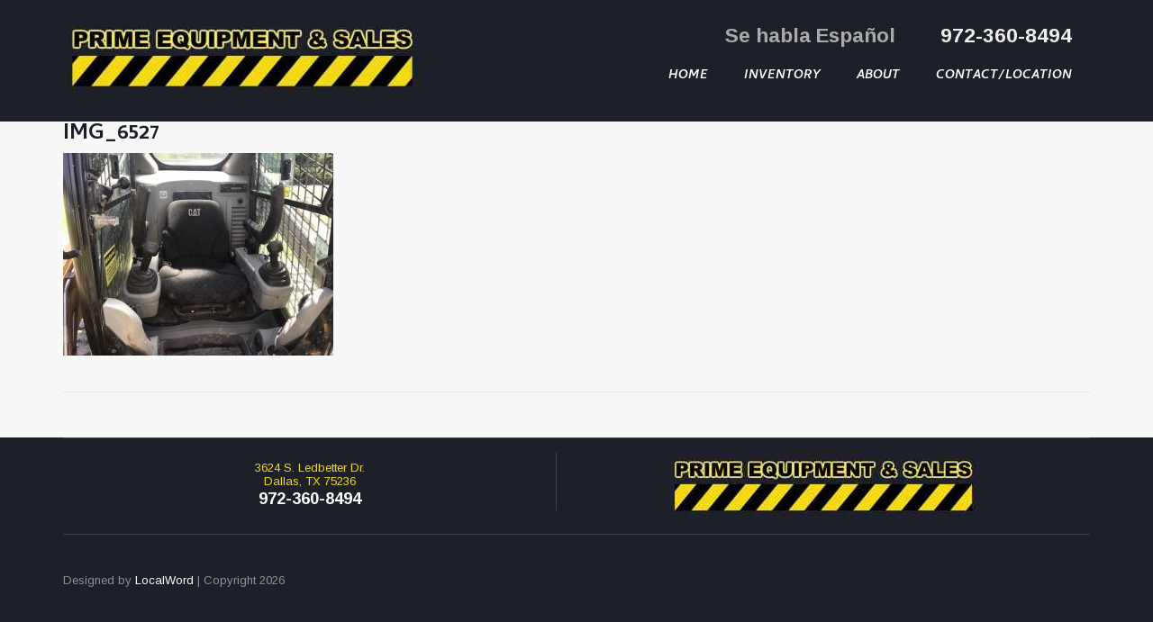

--- FILE ---
content_type: text/html; charset=UTF-8
request_url: https://www.primeequipmentsales.com/inventory/2013-cat-279c2-skid-steer/img_6527/
body_size: 9955
content:
<!doctype html>
<html lang="en-US">
<head>
	<meta charset="UTF-8">
	<meta name="viewport" content="width=device-width, initial-scale=1">
	<link rel="profile" href="https://gmpg.org/xfn/11">
	<link rel="pingback" href="https://www.primeequipmentsales.com/xmlrpc.php" />
<link rel="shortcut icon" href="https://www.primeequipmentsales.com/wp-content/themes/prime-equipment/favicon.ico" />
	<!-- This site is running CAOS for WordPress -->
<meta name='robots' content='index, follow, max-image-preview:large, max-snippet:-1, max-video-preview:-1' />
	<style>img:is([sizes="auto" i], [sizes^="auto," i]) { contain-intrinsic-size: 3000px 1500px }</style>
	
            <script data-no-defer="1" data-ezscrex="false" data-cfasync="false" data-pagespeed-no-defer data-cookieconsent="ignore">
                var ctPublicFunctions = {"_ajax_nonce":"672329cf56","_rest_nonce":"f037fbee0c","_ajax_url":"\/wp-admin\/admin-ajax.php","_rest_url":"https:\/\/www.primeequipmentsales.com\/wp-json\/","data__cookies_type":"native","data__ajax_type":"rest","data__bot_detector_enabled":0,"data__frontend_data_log_enabled":1,"cookiePrefix":"","wprocket_detected":false,"host_url":"www.primeequipmentsales.com","text__ee_click_to_select":"Click to select the whole data","text__ee_original_email":"The complete one is","text__ee_got_it":"Got it","text__ee_blocked":"Blocked","text__ee_cannot_connect":"Cannot connect","text__ee_cannot_decode":"Can not decode email. Unknown reason","text__ee_email_decoder":"CleanTalk email decoder","text__ee_wait_for_decoding":"The magic is on the way!","text__ee_decoding_process":"Please wait a few seconds while we decode the contact data."}
            </script>
        
            <script data-no-defer="1" data-ezscrex="false" data-cfasync="false" data-pagespeed-no-defer data-cookieconsent="ignore">
                var ctPublic = {"_ajax_nonce":"672329cf56","settings__forms__check_internal":"0","settings__forms__check_external":"0","settings__forms__force_protection":0,"settings__forms__search_test":"1","settings__forms__wc_add_to_cart":"0","settings__data__bot_detector_enabled":0,"settings__sfw__anti_crawler":0,"blog_home":"https:\/\/www.primeequipmentsales.com\/","pixel__setting":"0","pixel__enabled":false,"pixel__url":null,"data__email_check_before_post":"1","data__email_check_exist_post":0,"data__cookies_type":"native","data__key_is_ok":true,"data__visible_fields_required":true,"wl_brandname":"Anti-Spam by CleanTalk","wl_brandname_short":"CleanTalk","ct_checkjs_key":"d3f0180f9e953cc6bee14a70fc709f3eb206bc905c03d4bf8f93b51639250e8e","emailEncoderPassKey":"a1ad5471dfaa9d2acc2c9bf921ceb419","bot_detector_forms_excluded":"W10=","advancedCacheExists":true,"varnishCacheExists":false,"wc_ajax_add_to_cart":false}
            </script>
        
	<!-- This site is optimized with the Yoast SEO plugin v25.6 - https://yoast.com/wordpress/plugins/seo/ -->
	<title>IMG_6527 - Prime Equipment &amp; Sales</title>
	<link rel="canonical" href="https://www.primeequipmentsales.com/inventory/2013-cat-279c2-skid-steer/img_6527/" />
	<meta property="og:locale" content="en_US" />
	<meta property="og:type" content="article" />
	<meta property="og:title" content="IMG_6527 - Prime Equipment &amp; Sales" />
	<meta property="og:url" content="https://www.primeequipmentsales.com/inventory/2013-cat-279c2-skid-steer/img_6527/" />
	<meta property="og:site_name" content="Prime Equipment &amp; Sales" />
	<meta property="og:image" content="https://www.primeequipmentsales.com/inventory/2013-cat-279c2-skid-steer/img_6527" />
	<meta property="og:image:width" content="1000" />
	<meta property="og:image:height" content="750" />
	<meta property="og:image:type" content="image/jpeg" />
	<meta name="twitter:card" content="summary_large_image" />
	<script type="application/ld+json" class="yoast-schema-graph">{"@context":"https://schema.org","@graph":[{"@type":"WebPage","@id":"https://www.primeequipmentsales.com/inventory/2013-cat-279c2-skid-steer/img_6527/","url":"https://www.primeequipmentsales.com/inventory/2013-cat-279c2-skid-steer/img_6527/","name":"IMG_6527 - Prime Equipment &amp; Sales","isPartOf":{"@id":"https://www.primeequipmentsales.com/#website"},"primaryImageOfPage":{"@id":"https://www.primeequipmentsales.com/inventory/2013-cat-279c2-skid-steer/img_6527/#primaryimage"},"image":{"@id":"https://www.primeequipmentsales.com/inventory/2013-cat-279c2-skid-steer/img_6527/#primaryimage"},"thumbnailUrl":"https://www.primeequipmentsales.com/wp-content/uploads/2019/02/IMG_6527.jpeg","datePublished":"2019-04-13T02:50:21+00:00","breadcrumb":{"@id":"https://www.primeequipmentsales.com/inventory/2013-cat-279c2-skid-steer/img_6527/#breadcrumb"},"inLanguage":"en-US","potentialAction":[{"@type":"ReadAction","target":["https://www.primeequipmentsales.com/inventory/2013-cat-279c2-skid-steer/img_6527/"]}]},{"@type":"ImageObject","inLanguage":"en-US","@id":"https://www.primeequipmentsales.com/inventory/2013-cat-279c2-skid-steer/img_6527/#primaryimage","url":"https://www.primeequipmentsales.com/wp-content/uploads/2019/02/IMG_6527.jpeg","contentUrl":"https://www.primeequipmentsales.com/wp-content/uploads/2019/02/IMG_6527.jpeg","width":1000,"height":750},{"@type":"BreadcrumbList","@id":"https://www.primeequipmentsales.com/inventory/2013-cat-279c2-skid-steer/img_6527/#breadcrumb","itemListElement":[{"@type":"ListItem","position":1,"name":"Home","item":"https://www.primeequipmentsales.com/"},{"@type":"ListItem","position":2,"name":"2013 Cat 279C2 Skid Steer","item":"https://www.primeequipmentsales.com/inventory/2013-cat-279c2-skid-steer/"},{"@type":"ListItem","position":3,"name":"IMG_6527"}]},{"@type":"WebSite","@id":"https://www.primeequipmentsales.com/#website","url":"https://www.primeequipmentsales.com/","name":"Prime Equipment &amp; Sales","description":"The Equipment You Need","potentialAction":[{"@type":"SearchAction","target":{"@type":"EntryPoint","urlTemplate":"https://www.primeequipmentsales.com/?s={search_term_string}"},"query-input":{"@type":"PropertyValueSpecification","valueRequired":true,"valueName":"search_term_string"}}],"inLanguage":"en-US"}]}</script>
	<!-- / Yoast SEO plugin. -->


<link rel='dns-prefetch' href='//fonts.googleapis.com' />
<link rel='preconnect' href='//www.google-analytics.com' />
<link rel="alternate" type="application/rss+xml" title="Prime Equipment &amp; Sales &raquo; Feed" href="https://www.primeequipmentsales.com/feed/" />
<link rel="alternate" type="application/rss+xml" title="Prime Equipment &amp; Sales &raquo; Comments Feed" href="https://www.primeequipmentsales.com/comments/feed/" />
<script type="text/javascript">
/* <![CDATA[ */
window._wpemojiSettings = {"baseUrl":"https:\/\/s.w.org\/images\/core\/emoji\/16.0.1\/72x72\/","ext":".png","svgUrl":"https:\/\/s.w.org\/images\/core\/emoji\/16.0.1\/svg\/","svgExt":".svg","source":{"concatemoji":"https:\/\/www.primeequipmentsales.com\/wp-includes\/js\/wp-emoji-release.min.js?ver=6.8.3"}};
/*! This file is auto-generated */
!function(s,n){var o,i,e;function c(e){try{var t={supportTests:e,timestamp:(new Date).valueOf()};sessionStorage.setItem(o,JSON.stringify(t))}catch(e){}}function p(e,t,n){e.clearRect(0,0,e.canvas.width,e.canvas.height),e.fillText(t,0,0);var t=new Uint32Array(e.getImageData(0,0,e.canvas.width,e.canvas.height).data),a=(e.clearRect(0,0,e.canvas.width,e.canvas.height),e.fillText(n,0,0),new Uint32Array(e.getImageData(0,0,e.canvas.width,e.canvas.height).data));return t.every(function(e,t){return e===a[t]})}function u(e,t){e.clearRect(0,0,e.canvas.width,e.canvas.height),e.fillText(t,0,0);for(var n=e.getImageData(16,16,1,1),a=0;a<n.data.length;a++)if(0!==n.data[a])return!1;return!0}function f(e,t,n,a){switch(t){case"flag":return n(e,"\ud83c\udff3\ufe0f\u200d\u26a7\ufe0f","\ud83c\udff3\ufe0f\u200b\u26a7\ufe0f")?!1:!n(e,"\ud83c\udde8\ud83c\uddf6","\ud83c\udde8\u200b\ud83c\uddf6")&&!n(e,"\ud83c\udff4\udb40\udc67\udb40\udc62\udb40\udc65\udb40\udc6e\udb40\udc67\udb40\udc7f","\ud83c\udff4\u200b\udb40\udc67\u200b\udb40\udc62\u200b\udb40\udc65\u200b\udb40\udc6e\u200b\udb40\udc67\u200b\udb40\udc7f");case"emoji":return!a(e,"\ud83e\udedf")}return!1}function g(e,t,n,a){var r="undefined"!=typeof WorkerGlobalScope&&self instanceof WorkerGlobalScope?new OffscreenCanvas(300,150):s.createElement("canvas"),o=r.getContext("2d",{willReadFrequently:!0}),i=(o.textBaseline="top",o.font="600 32px Arial",{});return e.forEach(function(e){i[e]=t(o,e,n,a)}),i}function t(e){var t=s.createElement("script");t.src=e,t.defer=!0,s.head.appendChild(t)}"undefined"!=typeof Promise&&(o="wpEmojiSettingsSupports",i=["flag","emoji"],n.supports={everything:!0,everythingExceptFlag:!0},e=new Promise(function(e){s.addEventListener("DOMContentLoaded",e,{once:!0})}),new Promise(function(t){var n=function(){try{var e=JSON.parse(sessionStorage.getItem(o));if("object"==typeof e&&"number"==typeof e.timestamp&&(new Date).valueOf()<e.timestamp+604800&&"object"==typeof e.supportTests)return e.supportTests}catch(e){}return null}();if(!n){if("undefined"!=typeof Worker&&"undefined"!=typeof OffscreenCanvas&&"undefined"!=typeof URL&&URL.createObjectURL&&"undefined"!=typeof Blob)try{var e="postMessage("+g.toString()+"("+[JSON.stringify(i),f.toString(),p.toString(),u.toString()].join(",")+"));",a=new Blob([e],{type:"text/javascript"}),r=new Worker(URL.createObjectURL(a),{name:"wpTestEmojiSupports"});return void(r.onmessage=function(e){c(n=e.data),r.terminate(),t(n)})}catch(e){}c(n=g(i,f,p,u))}t(n)}).then(function(e){for(var t in e)n.supports[t]=e[t],n.supports.everything=n.supports.everything&&n.supports[t],"flag"!==t&&(n.supports.everythingExceptFlag=n.supports.everythingExceptFlag&&n.supports[t]);n.supports.everythingExceptFlag=n.supports.everythingExceptFlag&&!n.supports.flag,n.DOMReady=!1,n.readyCallback=function(){n.DOMReady=!0}}).then(function(){return e}).then(function(){var e;n.supports.everything||(n.readyCallback(),(e=n.source||{}).concatemoji?t(e.concatemoji):e.wpemoji&&e.twemoji&&(t(e.twemoji),t(e.wpemoji)))}))}((window,document),window._wpemojiSettings);
/* ]]> */
</script>
<style id='wp-emoji-styles-inline-css' type='text/css'>

	img.wp-smiley, img.emoji {
		display: inline !important;
		border: none !important;
		box-shadow: none !important;
		height: 1em !important;
		width: 1em !important;
		margin: 0 0.07em !important;
		vertical-align: -0.1em !important;
		background: none !important;
		padding: 0 !important;
	}
</style>
<link rel='stylesheet' id='wp-block-library-css' href='https://www.primeequipmentsales.com/wp-includes/css/dist/block-library/style.min.css?ver=6.8.3' type='text/css' media='all' />
<style id='classic-theme-styles-inline-css' type='text/css'>
/*! This file is auto-generated */
.wp-block-button__link{color:#fff;background-color:#32373c;border-radius:9999px;box-shadow:none;text-decoration:none;padding:calc(.667em + 2px) calc(1.333em + 2px);font-size:1.125em}.wp-block-file__button{background:#32373c;color:#fff;text-decoration:none}
</style>
<style id='global-styles-inline-css' type='text/css'>
:root{--wp--preset--aspect-ratio--square: 1;--wp--preset--aspect-ratio--4-3: 4/3;--wp--preset--aspect-ratio--3-4: 3/4;--wp--preset--aspect-ratio--3-2: 3/2;--wp--preset--aspect-ratio--2-3: 2/3;--wp--preset--aspect-ratio--16-9: 16/9;--wp--preset--aspect-ratio--9-16: 9/16;--wp--preset--color--black: #000000;--wp--preset--color--cyan-bluish-gray: #abb8c3;--wp--preset--color--white: #ffffff;--wp--preset--color--pale-pink: #f78da7;--wp--preset--color--vivid-red: #cf2e2e;--wp--preset--color--luminous-vivid-orange: #ff6900;--wp--preset--color--luminous-vivid-amber: #fcb900;--wp--preset--color--light-green-cyan: #7bdcb5;--wp--preset--color--vivid-green-cyan: #00d084;--wp--preset--color--pale-cyan-blue: #8ed1fc;--wp--preset--color--vivid-cyan-blue: #0693e3;--wp--preset--color--vivid-purple: #9b51e0;--wp--preset--gradient--vivid-cyan-blue-to-vivid-purple: linear-gradient(135deg,rgba(6,147,227,1) 0%,rgb(155,81,224) 100%);--wp--preset--gradient--light-green-cyan-to-vivid-green-cyan: linear-gradient(135deg,rgb(122,220,180) 0%,rgb(0,208,130) 100%);--wp--preset--gradient--luminous-vivid-amber-to-luminous-vivid-orange: linear-gradient(135deg,rgba(252,185,0,1) 0%,rgba(255,105,0,1) 100%);--wp--preset--gradient--luminous-vivid-orange-to-vivid-red: linear-gradient(135deg,rgba(255,105,0,1) 0%,rgb(207,46,46) 100%);--wp--preset--gradient--very-light-gray-to-cyan-bluish-gray: linear-gradient(135deg,rgb(238,238,238) 0%,rgb(169,184,195) 100%);--wp--preset--gradient--cool-to-warm-spectrum: linear-gradient(135deg,rgb(74,234,220) 0%,rgb(151,120,209) 20%,rgb(207,42,186) 40%,rgb(238,44,130) 60%,rgb(251,105,98) 80%,rgb(254,248,76) 100%);--wp--preset--gradient--blush-light-purple: linear-gradient(135deg,rgb(255,206,236) 0%,rgb(152,150,240) 100%);--wp--preset--gradient--blush-bordeaux: linear-gradient(135deg,rgb(254,205,165) 0%,rgb(254,45,45) 50%,rgb(107,0,62) 100%);--wp--preset--gradient--luminous-dusk: linear-gradient(135deg,rgb(255,203,112) 0%,rgb(199,81,192) 50%,rgb(65,88,208) 100%);--wp--preset--gradient--pale-ocean: linear-gradient(135deg,rgb(255,245,203) 0%,rgb(182,227,212) 50%,rgb(51,167,181) 100%);--wp--preset--gradient--electric-grass: linear-gradient(135deg,rgb(202,248,128) 0%,rgb(113,206,126) 100%);--wp--preset--gradient--midnight: linear-gradient(135deg,rgb(2,3,129) 0%,rgb(40,116,252) 100%);--wp--preset--font-size--small: 13px;--wp--preset--font-size--medium: 20px;--wp--preset--font-size--large: 36px;--wp--preset--font-size--x-large: 42px;--wp--preset--spacing--20: 0.44rem;--wp--preset--spacing--30: 0.67rem;--wp--preset--spacing--40: 1rem;--wp--preset--spacing--50: 1.5rem;--wp--preset--spacing--60: 2.25rem;--wp--preset--spacing--70: 3.38rem;--wp--preset--spacing--80: 5.06rem;--wp--preset--shadow--natural: 6px 6px 9px rgba(0, 0, 0, 0.2);--wp--preset--shadow--deep: 12px 12px 50px rgba(0, 0, 0, 0.4);--wp--preset--shadow--sharp: 6px 6px 0px rgba(0, 0, 0, 0.2);--wp--preset--shadow--outlined: 6px 6px 0px -3px rgba(255, 255, 255, 1), 6px 6px rgba(0, 0, 0, 1);--wp--preset--shadow--crisp: 6px 6px 0px rgba(0, 0, 0, 1);}:where(.is-layout-flex){gap: 0.5em;}:where(.is-layout-grid){gap: 0.5em;}body .is-layout-flex{display: flex;}.is-layout-flex{flex-wrap: wrap;align-items: center;}.is-layout-flex > :is(*, div){margin: 0;}body .is-layout-grid{display: grid;}.is-layout-grid > :is(*, div){margin: 0;}:where(.wp-block-columns.is-layout-flex){gap: 2em;}:where(.wp-block-columns.is-layout-grid){gap: 2em;}:where(.wp-block-post-template.is-layout-flex){gap: 1.25em;}:where(.wp-block-post-template.is-layout-grid){gap: 1.25em;}.has-black-color{color: var(--wp--preset--color--black) !important;}.has-cyan-bluish-gray-color{color: var(--wp--preset--color--cyan-bluish-gray) !important;}.has-white-color{color: var(--wp--preset--color--white) !important;}.has-pale-pink-color{color: var(--wp--preset--color--pale-pink) !important;}.has-vivid-red-color{color: var(--wp--preset--color--vivid-red) !important;}.has-luminous-vivid-orange-color{color: var(--wp--preset--color--luminous-vivid-orange) !important;}.has-luminous-vivid-amber-color{color: var(--wp--preset--color--luminous-vivid-amber) !important;}.has-light-green-cyan-color{color: var(--wp--preset--color--light-green-cyan) !important;}.has-vivid-green-cyan-color{color: var(--wp--preset--color--vivid-green-cyan) !important;}.has-pale-cyan-blue-color{color: var(--wp--preset--color--pale-cyan-blue) !important;}.has-vivid-cyan-blue-color{color: var(--wp--preset--color--vivid-cyan-blue) !important;}.has-vivid-purple-color{color: var(--wp--preset--color--vivid-purple) !important;}.has-black-background-color{background-color: var(--wp--preset--color--black) !important;}.has-cyan-bluish-gray-background-color{background-color: var(--wp--preset--color--cyan-bluish-gray) !important;}.has-white-background-color{background-color: var(--wp--preset--color--white) !important;}.has-pale-pink-background-color{background-color: var(--wp--preset--color--pale-pink) !important;}.has-vivid-red-background-color{background-color: var(--wp--preset--color--vivid-red) !important;}.has-luminous-vivid-orange-background-color{background-color: var(--wp--preset--color--luminous-vivid-orange) !important;}.has-luminous-vivid-amber-background-color{background-color: var(--wp--preset--color--luminous-vivid-amber) !important;}.has-light-green-cyan-background-color{background-color: var(--wp--preset--color--light-green-cyan) !important;}.has-vivid-green-cyan-background-color{background-color: var(--wp--preset--color--vivid-green-cyan) !important;}.has-pale-cyan-blue-background-color{background-color: var(--wp--preset--color--pale-cyan-blue) !important;}.has-vivid-cyan-blue-background-color{background-color: var(--wp--preset--color--vivid-cyan-blue) !important;}.has-vivid-purple-background-color{background-color: var(--wp--preset--color--vivid-purple) !important;}.has-black-border-color{border-color: var(--wp--preset--color--black) !important;}.has-cyan-bluish-gray-border-color{border-color: var(--wp--preset--color--cyan-bluish-gray) !important;}.has-white-border-color{border-color: var(--wp--preset--color--white) !important;}.has-pale-pink-border-color{border-color: var(--wp--preset--color--pale-pink) !important;}.has-vivid-red-border-color{border-color: var(--wp--preset--color--vivid-red) !important;}.has-luminous-vivid-orange-border-color{border-color: var(--wp--preset--color--luminous-vivid-orange) !important;}.has-luminous-vivid-amber-border-color{border-color: var(--wp--preset--color--luminous-vivid-amber) !important;}.has-light-green-cyan-border-color{border-color: var(--wp--preset--color--light-green-cyan) !important;}.has-vivid-green-cyan-border-color{border-color: var(--wp--preset--color--vivid-green-cyan) !important;}.has-pale-cyan-blue-border-color{border-color: var(--wp--preset--color--pale-cyan-blue) !important;}.has-vivid-cyan-blue-border-color{border-color: var(--wp--preset--color--vivid-cyan-blue) !important;}.has-vivid-purple-border-color{border-color: var(--wp--preset--color--vivid-purple) !important;}.has-vivid-cyan-blue-to-vivid-purple-gradient-background{background: var(--wp--preset--gradient--vivid-cyan-blue-to-vivid-purple) !important;}.has-light-green-cyan-to-vivid-green-cyan-gradient-background{background: var(--wp--preset--gradient--light-green-cyan-to-vivid-green-cyan) !important;}.has-luminous-vivid-amber-to-luminous-vivid-orange-gradient-background{background: var(--wp--preset--gradient--luminous-vivid-amber-to-luminous-vivid-orange) !important;}.has-luminous-vivid-orange-to-vivid-red-gradient-background{background: var(--wp--preset--gradient--luminous-vivid-orange-to-vivid-red) !important;}.has-very-light-gray-to-cyan-bluish-gray-gradient-background{background: var(--wp--preset--gradient--very-light-gray-to-cyan-bluish-gray) !important;}.has-cool-to-warm-spectrum-gradient-background{background: var(--wp--preset--gradient--cool-to-warm-spectrum) !important;}.has-blush-light-purple-gradient-background{background: var(--wp--preset--gradient--blush-light-purple) !important;}.has-blush-bordeaux-gradient-background{background: var(--wp--preset--gradient--blush-bordeaux) !important;}.has-luminous-dusk-gradient-background{background: var(--wp--preset--gradient--luminous-dusk) !important;}.has-pale-ocean-gradient-background{background: var(--wp--preset--gradient--pale-ocean) !important;}.has-electric-grass-gradient-background{background: var(--wp--preset--gradient--electric-grass) !important;}.has-midnight-gradient-background{background: var(--wp--preset--gradient--midnight) !important;}.has-small-font-size{font-size: var(--wp--preset--font-size--small) !important;}.has-medium-font-size{font-size: var(--wp--preset--font-size--medium) !important;}.has-large-font-size{font-size: var(--wp--preset--font-size--large) !important;}.has-x-large-font-size{font-size: var(--wp--preset--font-size--x-large) !important;}
:where(.wp-block-post-template.is-layout-flex){gap: 1.25em;}:where(.wp-block-post-template.is-layout-grid){gap: 1.25em;}
:where(.wp-block-columns.is-layout-flex){gap: 2em;}:where(.wp-block-columns.is-layout-grid){gap: 2em;}
:root :where(.wp-block-pullquote){font-size: 1.5em;line-height: 1.6;}
</style>
<link rel='stylesheet' id='cleantalk-public-css-css' href='https://www.primeequipmentsales.com/wp-content/plugins/cleantalk-spam-protect/css/cleantalk-public.min.css?ver=6.69.2_1765430313' type='text/css' media='all' />
<link rel='stylesheet' id='cleantalk-email-decoder-css-css' href='https://www.primeequipmentsales.com/wp-content/plugins/cleantalk-spam-protect/css/cleantalk-email-decoder.min.css?ver=6.69.2_1765430313' type='text/css' media='all' />
<link rel='stylesheet' id='contact-form-7-css' href='https://www.primeequipmentsales.com/wp-content/plugins/contact-form-7/includes/css/styles.css?ver=6.1.4' type='text/css' media='all' />
<link rel='stylesheet' id='car-dealer-style-css' href='https://www.primeequipmentsales.com/wp-content/plugins/progression-car-dealer-master/assets/css/car-dealer.css?ver=6.8.3' type='text/css' media='all' />
<link rel='stylesheet' id='parent-style-css' href='https://www.primeequipmentsales.com/wp-content/themes/octane-pro/style.css?ver=6.8.3' type='text/css' media='all' />
<link rel='stylesheet' id='child-style-css' href='https://www.primeequipmentsales.com/wp-content/themes/prime-equipment/style.css?ver=6.8.3' type='text/css' media='all' />
<link rel='stylesheet' id='pro-style-css' href='https://www.primeequipmentsales.com/wp-content/themes/prime-equipment/style.css?ver=6.8.3' type='text/css' media='all' />
<link rel='stylesheet' id='pro-google-fonts-css' href='//fonts.googleapis.com/css?family=Arimo%3A400%2C700%2C400italic%7CCambay%3A700%2C700italic%2C400italic%2C400&#038;ver=6.8.3' type='text/css' media='all' />
<link rel='stylesheet' id='prettyphoto-css' href='https://www.primeequipmentsales.com/wp-content/plugins/js_composer/assets/lib/prettyphoto/css/prettyPhoto.min.css?ver=6.10.0' type='text/css' media='all' />
<script type="text/javascript" src="https://www.primeequipmentsales.com/wp-content/plugins/cleantalk-spam-protect/js/apbct-public-bundle_gathering.min.js?ver=6.69.2_1765430313" id="apbct-public-bundle_gathering.min-js-js"></script>
<script type="text/javascript" src="https://www.primeequipmentsales.com/wp-includes/js/jquery/jquery.min.js?ver=3.7.1" id="jquery-core-js"></script>
<script type="text/javascript" src="https://www.primeequipmentsales.com/wp-includes/js/jquery/jquery-migrate.min.js?ver=3.4.1" id="jquery-migrate-js"></script>
<script data-cfasync="false" type="text/javascript" src="https://www.primeequipmentsales.com/wp-content/uploads/caos/e293f9e6.js?id=G-EM3TSQB5NQ" id="caos-gtag-js"></script>
<script data-cfasync="false" type="text/javascript" id="caos-gtag-js-after">
/* <![CDATA[ */
    window.dataLayer = window.dataLayer || [];

    function gtag() {
        dataLayer.push(arguments);
    }

    gtag('js', new Date());
    gtag('config', 'G-EM3TSQB5NQ', {"cookie_domain":"www.primeequipmentsales.com","cookie_flags":"samesite=none;secure","allow_google_signals":true});
	
/* ]]> */
</script>
<link rel="https://api.w.org/" href="https://www.primeequipmentsales.com/wp-json/" /><link rel="alternate" title="JSON" type="application/json" href="https://www.primeequipmentsales.com/wp-json/wp/v2/media/1140" /><link rel="EditURI" type="application/rsd+xml" title="RSD" href="https://www.primeequipmentsales.com/xmlrpc.php?rsd" />
<meta name="generator" content="WordPress 6.8.3" />
<link rel='shortlink' href='https://www.primeequipmentsales.com/?p=1140' />
<link rel="alternate" title="oEmbed (JSON)" type="application/json+oembed" href="https://www.primeequipmentsales.com/wp-json/oembed/1.0/embed?url=https%3A%2F%2Fwww.primeequipmentsales.com%2Finventory%2F2013-cat-279c2-skid-steer%2Fimg_6527%2F" />
<link rel="alternate" title="oEmbed (XML)" type="text/xml+oembed" href="https://www.primeequipmentsales.com/wp-json/oembed/1.0/embed?url=https%3A%2F%2Fwww.primeequipmentsales.com%2Finventory%2F2013-cat-279c2-skid-steer%2Fimg_6527%2F&#038;format=xml" />
	<link rel="preconnect" href="https://fonts.googleapis.com">
	<link rel="preconnect" href="https://fonts.gstatic.com">
	        <style type="text/css">
		body #logo-pro, body #logo-pro img {max-width:400px;}
	header#masthead-pro h1#logo-pro a { padding-top:20px; padding-bottom:20px; }
	footer#site-footer a { color:#ffffff; }
	footer#site-footer a:hover { color:#24cdc1; }
	#footer-middle-pro, #copyright-pro .width-container-pro, #footer-middle-pro .widget { border-color:rgba(255,255,255,  0.14); }
	footer#site-footer {background-color:#1e2029;
	}
	.header-top-field, .header-top-field a, .header-top-field a:hover { color:#ffffff; }
	.header-top-field { border:1px solid #3f4048; }
	.header-top-field h6  {background:#3f4048; }
	.header-top-field h6 { color:#ffffff; }
	#copyright-pro { color:#909191; }
	.sf-menu a  {color:#ffffff; font-size:14px;  padding-top:43px; padding-bottom:43px;  }
	.sf-menu li.current-menu-item a, .sf-menu a:hover, .sf-menu li.sfHover a, .menu-show-hide-pro { color:#f2d913; }
	.sf-menu ul { background:#2e2f39; }
	.sf-menu li li a { font-size:13px; padding-top:15px; padding-bottom:15px; }
	.sf-menu li li a, .sf-mega li.sf-mega-section .deep-level li a, .sf-mega li.sf-mega-section .deep-level li:last-child a, .sf-menu li.sfHover li.sfHover li a, .sf-menu li.sfHover li.sfHover li.sfHover li a, .sf-menu li.sfHover li.sfHover li.sfHover li.sfHover li a, .sf-menu li.sfHover li.sfHover li.sfHover li.sfHover li.sfHover li a { border-bottom:1px solid rgba(255,255,255,  0.06); }
	.sf-mega ul { border-right:1px solid  rgba(255,255,255,  0.06); }
	.sf-mega h2.mega-menu-heading { border-right:1px solid rgba(255,255,255,  0.06); border-bottom:1px solid rgba(255,255,255,  0.06); }
	.sf-menu li.sfHover li a, .sf-menu li.sfHover li.sfHover li a, .sf-menu li.sfHover li.sfHover li.sfHover li a, .sf-menu li.sfHover li.sfHover li.sfHover li.sfHover li a, .sf-menu li.sfHover li.sfHover li.sfHover li.sfHover li.sfHover li a { color:#a8a8a8; }
	.sf-menu li.sfHover li a:hover, .sf-menu li.sfHover li.sfHover a, .sf-menu li.sfHover li li a:hover, .sf-menu li.sfHover li.sfHover li.sfHover a, .sf-menu li.sfHover li li li a:hover, .sf-menu li.sfHover li.sfHover li.sfHover a:hover, .sf-menu li.sfHover li.sfHover li.sfHover li.sfHover a, .sf-menu li.sfHover li li li li a:hover, .sf-menu li.sfHover li.sfHover li.sfHover li.sfHover a:hover, .sf-menu li.sfHover li.sfHover li.sfHover li.sfHover li.sfHover a, .sf-menu li.sfHover li li li li li a:hover, .sf-menu li.sfHover li.sfHover li.sfHover li.sfHover li.sfHover a:hover, .sf-menu li.sfHover li.sfHover li.sfHover li.sfHover li.sfHover li.sfHover a { color:#ffffff; }
	
	body #sticky-header-pro.menu-resized-pro #logo-pro, body #sticky-header-pro.menu-resized-pro #logo-pro img {max-width:274px;}
	header#masthead-pro #sticky-header-pro.menu-resized-pro h1#logo-pro a { padding-top:14px; padding-bottom:14px; }
	.menu-resized-pro .sf-menu a { padding-top:35px; padding-bottom:35px; }
	body #sidebar a.progression-button, button.car-search-submit, a.progression-button, .wpcf7 input.wpcf7-submit, a.more-link, #commentform input.submit, .cat-meta-pro a, .tags-pro a { font-size:12px; }
	body #sidebar a.progression-button, button.car-search-submit, a.progression-button, .wpcf7 input.wpcf7-submit, a.more-link, #commentform input.submit { color:#ffffff; background:#115b9b; }
	body #sidebar a.progression-button:hover, button.car-search-submit:hover, a.progression-button:hover, .wpcf7 input.wpcf7-submit:hover, a.more-link:hover, #commentform input.submit:hover { color:#ffffff; background:#063156; }

	.flex-control-paging li a.flex-active {border-color: ##24cdc1;  }
	.caption-pro-background { background:rgba(0,0,0,  0.8); }
	ul.page-numbers li .current, ul.page-numbers li a:hover { color:#ffffff; background:#24cdc1; border-color:#24cdc1; }
	
	.pro-btn-container  a.progression-button.secondary-style-pro, .vehicle-container-pro.default-layout-pro a.progression-button:hover, .cat-meta-pro a, .tags-pro a { color:#ffffff; background:#24cdc1; }
	.cat-meta-pro a:hover, .tags-pro a:hover {color:#ffffff; 
	background:#24cdc1;}
	h1.blog-title-pro a {color:#1b1d27;}
	h1.blog-title-pro a:hover {color:#0775ba;}
	a { color:#0775ba; }
	a:hover, .post-meta-pro a:hover { color:#1b1d27; }
	#sidebar a:hover {color:#0775ba;}
	#sidebar .widget { border-color:#e7e7e7;  }
	#sidebar {  background:#ffffff; }
	.sk-circle .sk-child:before, .sk-rotating-plane, .sk-double-bounce .sk-child, .sk-wave .sk-rect, .sk-wandering-cubes .sk-cube, .sk-spinner-pulse, .sk-chasing-dots .sk-child, .sk-three-bounce .sk-child, .sk-fading-circle .sk-circle:before, .sk-cube-grid .sk-cube{background-color:#24cdc1;}
	#page-loader-pro { background:#1b1d27; color:#84adc0; }
	body {background-color:#f8f8f9; 
	}
	#header-top-pro {
				border-color: #2d2f38; }
	#sticky-header-pro, header#masthead-pro { background-color:rgba(30, 32, 41,  1);  }	
	#sticky-header-pro.scroll-to-fixed-fixed{background:rgba(30, 32, 41,  1); }
	#pro-scroll-top { color:#ffffff; background: rgba(0,0,0,  0.3); border-top:1px solid rgba(255,255,255,  0.2); border-left:1px solid rgba(255,255,255,  0.2); border-right:1px solid rgba(255,255,255,  0.2); }
	#pro-scroll-top:hover {  background: #135c9c; border-color:#135c9c; }
		#page-title-pro ul#breadcrumbs-pro a { color: #6d6f75; }
	#page-title-pro ul#breadcrumbs-pro a:hover { color: #1b1d27; }
			body.tax-vehicle_type #sidebar, body.tax-model #sidebar, body.tax-make #sidebar, body.post-type-archive-vehicle #sidebar {display:none;}
	body.tax-vehicle_type #main-container-pro, body.tax-make #main-container-pro, body.tax-model #main-container-pro, body.post-type-archive-vehicle #main-container-pro {width:100%;}
			
	h1.vehicle-title-pro a:hover { color:#0775ba; }
	body .vehicle-container-pro.default-layout-pro h1.vehicle-title-pro a, body .vehicle-container-pro.default-layout-pro h1.vehicle-title-pro a:hover { color:#ffffff; }
	p.pcd-pricing .pcd-price {color:#24cdc1; }	
	.progression-tab a.active, .progression-tab a:hover {  background:#24cdc1; border-color:#24cdc1;}
	.vehicle-container-pro.default-layout-pro {	background:#1b1d27;}
	.vehicle-container-pro.default-layout-pro h1.vehicle-title-pro a { border-bottom:1px solid #3d3f47;}
	.notification-pro { background:#24cdc1;}
	.notification-pro.Reduced, .notification-pro.reduced { background:#0f5999; }
	.notification-pro.Sold, .notification-pro.sold { background:#cd2424; }

	
</style>
    <meta name="generator" content="Powered by WPBakery Page Builder - drag and drop page builder for WordPress."/>
	<style id="egf-frontend-styles" type="text/css">
		body {} #page-title-pro h1.entry-title-pro {} #page-title-pro ul#breadcrumbs-pro {} h1 {} h2 {} h3 {} h4, h3#reply-title {} h5 {} h6 {} nav#site-navigation {} .sf-menu li li a {} #sidebar h6.widget-title {} #sidebar a {} a.more-link, #commentform input.submit, .cat-meta-pro a, .tags-pro a {} h1.blog-title-pro {} .post-meta-pro {} #widget-area-qube h4.widget-title {} #footer-middle-pro h5.widget-title {} footer#site-footer {} h1.vehicle-title-pro a, .vehicle-container-pro.default-layout-pro h1.vehicle-title-pro a {} .caption-pro h1.caption-title a {} .caption-pro p.pcd-pricing .pcd-price {} .caption-pro .vehicle-price-pro {} 	</style>
	<noscript><style> .wpb_animate_when_almost_visible { opacity: 1; }</style></noscript></head>
<body class="attachment wp-singular attachment-template-default single single-attachment postid-1140 attachmentid-1140 attachment-jpeg wp-theme-octane-pro wp-child-theme-prime-equipment wpb-js-composer js-comp-ver-6.10.0 vc_responsive">
			<div id="boxed-layout-pro">
		<header id="masthead-pro" class="site-header-pro">
						
			<div id="sticky-header-pro" class="menu-default-pro">				<div id="logo-nav-pro">
					<div class="width-container-pro">
						<h1 id="logo-pro" class="logo-inside-nav-pro"><a href="https://www.primeequipmentsales.com/" title="Prime Equipment &amp; Sales" rel="home"><img src="https://www.primeequipmentsales.com/wp-content/uploads/2017/01/logo-400.jpg" alt="Prime Equipment &amp; Sales" ></a></h1>
<a class="header-phone" href="tel:972-360-8494">972-360-8494</a><span class="header-phrase">Se habla Español</span>
						<nav id="site-navigation" class="main-navigation"><div class="menu-main-navigation-container"><ul id="menu-main-navigation" class="sf-menu"><li class="normal-item-pro  menu-item menu-item-type-post_type menu-item-object-page menu-item-home menu-item-779"><a    href="https://www.primeequipmentsales.com/">Home</a></li>
<li class="normal-item-pro  menu-item menu-item-type-custom menu-item-object-custom menu-item-645"><a    href="/inventory/">Inventory</a></li>
<li class="normal-item-pro  menu-item menu-item-type-post_type menu-item-object-page menu-item-813"><a    href="https://www.primeequipmentsales.com/about/">About</a></li>
<li class="normal-item-pro  menu-item menu-item-type-post_type menu-item-object-page menu-item-832"><a    href="https://www.primeequipmentsales.com/contact-us/">Contact/Location</a></li>
</ul></div></nav>
						
						<div class="mobile-menu-icon-pro noselect"><i class="fa fa-bars"></i></div>
					<div class="clearfix-pro"></div>
				</div><!-- close .width-container-pro -->
			</div>
					<div id="main-nav-mobile"><div class="menu-main-navigation-container"><ul id="menu-main-navigation-1" class="mobile-menu-pro"><li class="normal-item-pro  menu-item menu-item-type-post_type menu-item-object-page menu-item-home menu-item-779"><a    href="https://www.primeequipmentsales.com/">Home</a></li>
<li class="normal-item-pro  menu-item menu-item-type-custom menu-item-object-custom menu-item-645"><a    href="/inventory/">Inventory</a></li>
<li class="normal-item-pro  menu-item menu-item-type-post_type menu-item-object-page menu-item-813"><a    href="https://www.primeequipmentsales.com/about/">About</a></li>
<li class="normal-item-pro  menu-item menu-item-type-post_type menu-item-object-page menu-item-832"><a    href="https://www.primeequipmentsales.com/contact-us/">Contact/Location</a></li>
</ul></div><div class="clearfix-pro"></div></div><!-- close #mobile-menu-container -->
		<div class="clearfix-pro"></div>			</div>		</header>
			
	
		
	
	<div id="content-pro" class="site-content">
		<div class="width-container-pro">
			
						
			
				<article id="post-1140" class="post-1140 attachment type-attachment status-inherit hentry">
	<div class="post-container-pro">
			
		
				
		<h1 class="blog-title-pro">IMG_6527</h1>
		
				
		
			<div class="featured-blog-single">
				
																			</div><!-- close .featured-blog-single -->
	
		<div class="summary-post-pro"><p class="attachment"><a href='https://www.primeequipmentsales.com/wp-content/uploads/2019/02/IMG_6527.jpeg'><img fetchpriority="high" decoding="async" width="300" height="225" src="https://www.primeequipmentsales.com/wp-content/uploads/2019/02/IMG_6527-300x225.jpeg" class="attachment-medium size-medium" alt="" srcset="https://www.primeequipmentsales.com/wp-content/uploads/2019/02/IMG_6527-300x225.jpeg 300w, https://www.primeequipmentsales.com/wp-content/uploads/2019/02/IMG_6527-768x576.jpeg 768w, https://www.primeequipmentsales.com/wp-content/uploads/2019/02/IMG_6527.jpeg 1000w" sizes="(max-width: 300px) 100vw, 300px" /></a></p>
</div>
		
		 
	
		<div class="clearfix-pro"></div>
				
	<div class="clearfix-pro"></div>
	</div><!-- close .post-container-pro -->
</article><!-- #post-## -->


						
						
		<div class="clearfix-pro"></div>
		</div><!-- close .width-container-pro -->
	</div><!-- #content-pro -->
		<footer id="site-footer">
			
						
			
						<div class="width-container-pro">
				<div id="footer-middle-pro">
					<div class="widget">
<!-- delete h5 and change info -->			
						<div class="footer-address">3624 S. Ledbetter Dr.<br/>Dallas, TX 75236<br/><a href="tel:972-360-8494" class="footer-phone">972-360-8494</a></div>
					</div>
					<div class="widget">
						<div><img src="/wp-content/uploads/2017/01/prime-logo-350-light.jpg"/></div>
					</div>
					<div class="clearfix-pro"></div>
				</div>
			</div><!-- close .width-cotainer-pro -->
						
			<div id="copyright-pro">
				<div class="width-container-pro">
					<p id="copyright">Designed by <a href="https://localword.net" rel="nofollow" target="_blank" title="Internet Marketing">LocalWord</a> | Copyright 2026</p>
<!--					Copyright 2017. Developed by <a href="http://localword.net">LocalWord</a>-->
				</div>
			</div><!-- close #copyright-pro -->
			
		</footer>
	</div><!-- close #boxed-layout-pro -->
	<a href="#0" id="pro-scroll-top">Scroll to top</a>
<script>				
                    document.addEventListener('DOMContentLoaded', function () {
                        setTimeout(function(){
                            if( document.querySelectorAll('[name^=ct_checkjs]').length > 0 ) {
                                if (typeof apbct_public_sendREST === 'function' && typeof apbct_js_keys__set_input_value === 'function') {
                                    apbct_public_sendREST(
                                    'js_keys__get',
                                    { callback: apbct_js_keys__set_input_value })
                                }
                            }
                        },0)					    
                    })				
                </script><script type="speculationrules">
{"prefetch":[{"source":"document","where":{"and":[{"href_matches":"\/*"},{"not":{"href_matches":["\/wp-*.php","\/wp-admin\/*","\/wp-content\/uploads\/*","\/wp-content\/*","\/wp-content\/plugins\/*","\/wp-content\/themes\/prime-equipment\/*","\/wp-content\/themes\/octane-pro\/*","\/*\\?(.+)"]}},{"not":{"selector_matches":"a[rel~=\"nofollow\"]"}},{"not":{"selector_matches":".no-prefetch, .no-prefetch a"}}]},"eagerness":"conservative"}]}
</script>
	<script type="text/javascript">
	jQuery(document).ready(function($) {
		'use strict';
		
				
	});
	</script>
    <script type="text/javascript" src="https://www.primeequipmentsales.com/wp-includes/js/dist/hooks.min.js?ver=4d63a3d491d11ffd8ac6" id="wp-hooks-js"></script>
<script type="text/javascript" src="https://www.primeequipmentsales.com/wp-includes/js/dist/i18n.min.js?ver=5e580eb46a90c2b997e6" id="wp-i18n-js"></script>
<script type="text/javascript" id="wp-i18n-js-after">
/* <![CDATA[ */
wp.i18n.setLocaleData( { 'text direction\u0004ltr': [ 'ltr' ] } );
/* ]]> */
</script>
<script type="text/javascript" src="https://www.primeequipmentsales.com/wp-content/plugins/contact-form-7/includes/swv/js/index.js?ver=6.1.4" id="swv-js"></script>
<script type="text/javascript" id="contact-form-7-js-before">
/* <![CDATA[ */
var wpcf7 = {
    "api": {
        "root": "https:\/\/www.primeequipmentsales.com\/wp-json\/",
        "namespace": "contact-form-7\/v1"
    },
    "cached": 1
};
/* ]]> */
</script>
<script type="text/javascript" src="https://www.primeequipmentsales.com/wp-content/plugins/contact-form-7/includes/js/index.js?ver=6.1.4" id="contact-form-7-js"></script>
<script type="text/javascript" src="https://www.primeequipmentsales.com/wp-content/themes/octane-pro/js/plugins.js?ver=20120206" id="pro-plugins-js"></script>
<script type="text/javascript" src="https://www.primeequipmentsales.com/wp-content/themes/octane-pro/js/script.js?ver=20120206" id="pro-scripts-js"></script>
<div style="max-width:150px;min-height:70px;margin:0 auto;text-align:center;position:relative;">
					<a href=https://malcare.com?src=4F4DBA&#038;utm_source=mcbadge&#038;utm_medium=usersite&#038;utm_campaign=badge target="_blank" ><img src="https://www.primeequipmentsales.com/wp-content/plugins/malcare-security/img/malcare-wordpress-security.png" alt="Malcare WordPress Security" /></a></div><script defer src="https://static.cloudflareinsights.com/beacon.min.js/vcd15cbe7772f49c399c6a5babf22c1241717689176015" integrity="sha512-ZpsOmlRQV6y907TI0dKBHq9Md29nnaEIPlkf84rnaERnq6zvWvPUqr2ft8M1aS28oN72PdrCzSjY4U6VaAw1EQ==" data-cf-beacon='{"version":"2024.11.0","token":"69c9e7c13aa04e1da8455b024f843964","r":1,"server_timing":{"name":{"cfCacheStatus":true,"cfEdge":true,"cfExtPri":true,"cfL4":true,"cfOrigin":true,"cfSpeedBrain":true},"location_startswith":null}}' crossorigin="anonymous"></script>
</body>
</html>
<!--
Performance optimized by W3 Total Cache. Learn more: https://www.boldgrid.com/w3-total-cache/?utm_source=w3tc&utm_medium=footer_comment&utm_campaign=free_plugin

Page Caching using Disk: Enhanced 

Served from: www.primeequipmentsales.com @ 2026-01-16 22:21:42 by W3 Total Cache
-->

--- FILE ---
content_type: text/css
request_url: https://www.primeequipmentsales.com/wp-content/themes/prime-equipment/style.css?ver=6.8.3
body_size: 440
content:
/*
Theme Name:  Prime Equipment
Theme URI:   
Version:     1.0
Description: A child theme of Octane Pro. This is a custom child theme created for our site prime.
Author:      
Author URI:  
Template:    octane-pro
*/

/* IMPORTANT - CHANGED "VEHICHLES" TO "EQUIPMENT" IN plugins progression-car-dealer-master includes class-car-dealer-customs.php file. need to change again if theme/plugin is updated.*/
/*-----------------------------------------------------------------------*/

#content-pro {
	padding: 0;
}

.header-phrase {
	float:right;
	color: #aaa;
	font-size: 1.5em;
	font-weight: 600;
	padding: 20px 0 0 20px;

}
a.header-phone {
	float: right;
	padding-left: 50px;
	font-size: 1.5em;
	font-weight: 600;
	padding: 20px 20px 0 50px;
	color: #eee;
}
a.header-phone:hover {
	color: #F2D913;
}
.scroll-to-fixed-fixed a.header-phone {
	padding: 20px 20px 10px 50px;
}
nav#site-navigation {
	clear:right;
}
nav#site-navigation a {
	padding-top: 20px;
}
.scroll-to-fixed-fixed nav#site-navigation a {
	padding-top: 10px;
	padding-bottom: 10px;
}

.main-slide-text h2 {
	padding: 25px 35px;
	margin:0 !important;
	color: #fff;
}

.main-slide-text .wpb_wrapper {
	background-color: rgba(0,0,0,.6);
	border-radius: 3px;
}

.vehicle-container-pro.default-layout-pro {
    border: 1px solid black;
}
.footer-address {
	line-height: 1.2em;
	padding-top:10px;
	color: #F2D913;
}
a.footer-phone {
	font-size: 1.4em;
	line-height: 1.4em;
	font-weight: 600;
}
.wpb_wrapper h1 {
	text-shadow: 1px 2px 3px #333;
;
}

@media only screen and ( min-width: 981px ) {

}

/*-------------------[960px]------------------*/
@media only screen and ( min-width: 981px ) and ( max-width: 1100px ) {

	/*-------------------[Sliders]------------------*/

	/*-------------------[Portfolio]------------------*/

	/*-------------------[Sidebar]------------------*/
	
	/*-------------------[Menu]------------------*/
	
}

/*-------------------[768px]------------------*/
@media only screen and ( max-width: 980px ) {

	/*-------------------[Portfolio]------------------*/
	
	/*-------------------[Sliders]------------------*/
	
	/*-------------------[Menu]------------------*/

}

@media only screen and ( min-width: 768px ) and ( max-width: 959px ) {
.main-slide-text h2{font-size: 1.8em!important;}
}

@media screen and ( max-width: 782px ) {
.main-slide-text{width: 50%!important}
.main-slide-text h2{font-size: 1.4em!important;}
.header-phrase, a.header-phone { margin-right:200px; 
}

/*-------------------[480px]------------------*/
@media only screen and ( max-width: 767px ) {
body #logo-pro, body #logo-pro img {max-width:100%!important;}
a.header-phone {clear:left;}

}
@media screen and ( max-width: 550px ) {
.header-phrase, a.header-phone { margin-right:0; }
}
/*-------------------[320px]------------------*/
@media only screen and ( max-width: 479px ) {
.main-slide-text{width: 100%!important}
.main-slide-text h2{font-size: 1.2em!important;}
}